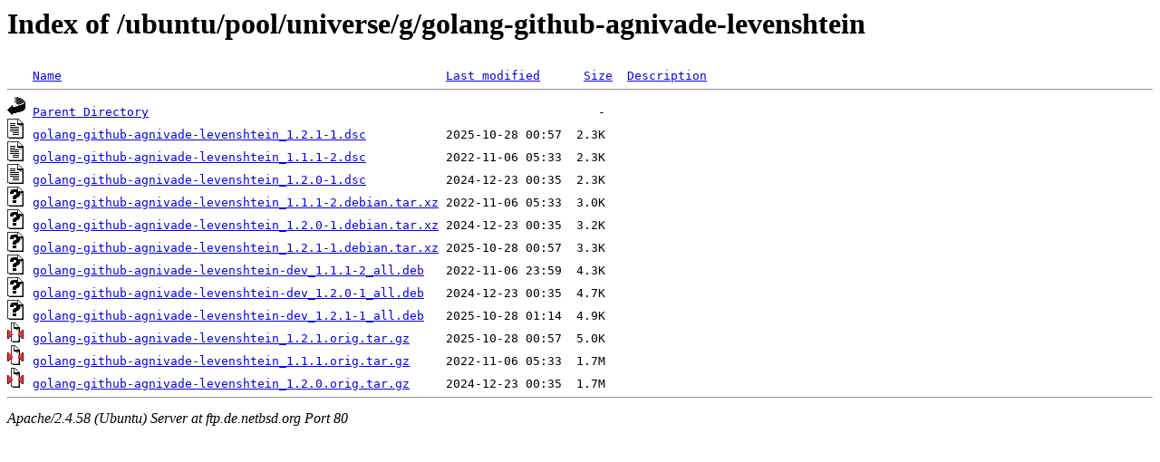

--- FILE ---
content_type: text/html;charset=UTF-8
request_url: http://ftp.de.netbsd.org/ubuntu/pool/universe/g/golang-github-agnivade-levenshtein/?C=S;O=A
body_size: 683
content:
<!DOCTYPE HTML PUBLIC "-//W3C//DTD HTML 3.2 Final//EN">
<html>
 <head>
  <title>Index of /ubuntu/pool/universe/g/golang-github-agnivade-levenshtein</title>
 </head>
 <body>
<h1>Index of /ubuntu/pool/universe/g/golang-github-agnivade-levenshtein</h1>
<pre><img src="/icons/blank.gif" alt="Icon "> <a href="?C=N;O=A">Name</a>                                                     <a href="?C=M;O=A">Last modified</a>      <a href="?C=S;O=D">Size</a>  <a href="?C=D;O=A">Description</a><hr><img src="/icons/back.gif" alt="[PARENTDIR]"> <a href="/ubuntu/pool/universe/g/">Parent Directory</a>                                                              -   
<img src="/icons/text.gif" alt="[TXT]"> <a href="golang-github-agnivade-levenshtein_1.2.1-1.dsc">golang-github-agnivade-levenshtein_1.2.1-1.dsc</a>           2025-10-28 00:57  2.3K  
<img src="/icons/text.gif" alt="[TXT]"> <a href="golang-github-agnivade-levenshtein_1.1.1-2.dsc">golang-github-agnivade-levenshtein_1.1.1-2.dsc</a>           2022-11-06 05:33  2.3K  
<img src="/icons/text.gif" alt="[TXT]"> <a href="golang-github-agnivade-levenshtein_1.2.0-1.dsc">golang-github-agnivade-levenshtein_1.2.0-1.dsc</a>           2024-12-23 00:35  2.3K  
<img src="/icons/unknown.gif" alt="[   ]"> <a href="golang-github-agnivade-levenshtein_1.1.1-2.debian.tar.xz">golang-github-agnivade-levenshtein_1.1.1-2.debian.tar.xz</a> 2022-11-06 05:33  3.0K  
<img src="/icons/unknown.gif" alt="[   ]"> <a href="golang-github-agnivade-levenshtein_1.2.0-1.debian.tar.xz">golang-github-agnivade-levenshtein_1.2.0-1.debian.tar.xz</a> 2024-12-23 00:35  3.2K  
<img src="/icons/unknown.gif" alt="[   ]"> <a href="golang-github-agnivade-levenshtein_1.2.1-1.debian.tar.xz">golang-github-agnivade-levenshtein_1.2.1-1.debian.tar.xz</a> 2025-10-28 00:57  3.3K  
<img src="/icons/unknown.gif" alt="[   ]"> <a href="golang-github-agnivade-levenshtein-dev_1.1.1-2_all.deb">golang-github-agnivade-levenshtein-dev_1.1.1-2_all.deb</a>   2022-11-06 23:59  4.3K  
<img src="/icons/unknown.gif" alt="[   ]"> <a href="golang-github-agnivade-levenshtein-dev_1.2.0-1_all.deb">golang-github-agnivade-levenshtein-dev_1.2.0-1_all.deb</a>   2024-12-23 00:35  4.7K  
<img src="/icons/unknown.gif" alt="[   ]"> <a href="golang-github-agnivade-levenshtein-dev_1.2.1-1_all.deb">golang-github-agnivade-levenshtein-dev_1.2.1-1_all.deb</a>   2025-10-28 01:14  4.9K  
<img src="/icons/compressed.gif" alt="[   ]"> <a href="golang-github-agnivade-levenshtein_1.2.1.orig.tar.gz">golang-github-agnivade-levenshtein_1.2.1.orig.tar.gz</a>     2025-10-28 00:57  5.0K  
<img src="/icons/compressed.gif" alt="[   ]"> <a href="golang-github-agnivade-levenshtein_1.1.1.orig.tar.gz">golang-github-agnivade-levenshtein_1.1.1.orig.tar.gz</a>     2022-11-06 05:33  1.7M  
<img src="/icons/compressed.gif" alt="[   ]"> <a href="golang-github-agnivade-levenshtein_1.2.0.orig.tar.gz">golang-github-agnivade-levenshtein_1.2.0.orig.tar.gz</a>     2024-12-23 00:35  1.7M  
<hr></pre>
<address>Apache/2.4.58 (Ubuntu) Server at ftp.de.netbsd.org Port 80</address>
</body></html>
